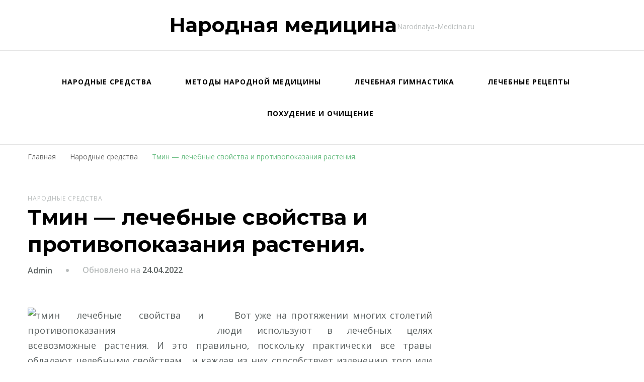

--- FILE ---
content_type: text/html; charset=UTF-8
request_url: https://narodnaiya-medicina.ru/tmin-lechebnye-svoistva-i-protivopokazaniya.html
body_size: 79275
content:
    <!DOCTYPE html>
    <html lang="ru-RU">
    <head itemscope itemtype="http://schema.org/WebSite">
	    <meta charset="UTF-8">
    <meta name="viewport" content="width=device-width, initial-scale=1">
    <link rel="profile" href="http://gmpg.org/xfn/11">
    <script type="text/javascript">
/* <![CDATA[ */
(()=>{var e={};e.g=function(){if("object"==typeof globalThis)return globalThis;try{return this||new Function("return this")()}catch(e){if("object"==typeof window)return window}}(),function({ampUrl:n,isCustomizePreview:t,isAmpDevMode:r,noampQueryVarName:o,noampQueryVarValue:s,disabledStorageKey:i,mobileUserAgents:a,regexRegex:c}){if("undefined"==typeof sessionStorage)return;const d=new RegExp(c);if(!a.some((e=>{const n=e.match(d);return!(!n||!new RegExp(n[1],n[2]).test(navigator.userAgent))||navigator.userAgent.includes(e)})))return;e.g.addEventListener("DOMContentLoaded",(()=>{const e=document.getElementById("amp-mobile-version-switcher");if(!e)return;e.hidden=!1;const n=e.querySelector("a[href]");n&&n.addEventListener("click",(()=>{sessionStorage.removeItem(i)}))}));const g=r&&["paired-browsing-non-amp","paired-browsing-amp"].includes(window.name);if(sessionStorage.getItem(i)||t||g)return;const u=new URL(location.href),m=new URL(n);m.hash=u.hash,u.searchParams.has(o)&&s===u.searchParams.get(o)?sessionStorage.setItem(i,"1"):m.href!==u.href&&(window.stop(),location.replace(m.href))}({"ampUrl":"https:\/\/narodnaiya-medicina.ru\/tmin-lechebnye-svoistva-i-protivopokazaniya.html?amp=1","noampQueryVarName":"noamp","noampQueryVarValue":"mobile","disabledStorageKey":"amp_mobile_redirect_disabled","mobileUserAgents":["Mobile","Android","Silk\/","Kindle","BlackBerry","Opera Mini","Opera Mobi"],"regexRegex":"^\\\/((?:.|\\n)+)\\\/([i]*)$","isCustomizePreview":false,"isAmpDevMode":false})})();
/* ]]> */
</script>
<meta name='robots' content='index, follow, max-image-preview:large, max-snippet:-1, max-video-preview:-1' />
	<style>img:is([sizes="auto" i], [sizes^="auto," i]) { contain-intrinsic-size: 3000px 1500px }</style>
	
	<!-- This site is optimized with the Yoast SEO plugin v26.3 - https://yoast.com/wordpress/plugins/seo/ -->
	<title>Тмин - лечебные свойства и противопоказания растения. - Народная медицина</title>
	<meta name="description" content="Где собирать и как заготавливать тмин? Лечебные свойства и противопоказания. Применение тмина в рецептах народной медицины." />
	<link rel="canonical" href="https://narodnaiya-medicina.ru/tmin-lechebnye-svoistva-i-protivopokazaniya.html" />
	<meta property="og:locale" content="ru_RU" />
	<meta property="og:type" content="article" />
	<meta property="og:title" content="Тмин - лечебные свойства и противопоказания растения. - Народная медицина" />
	<meta property="og:description" content="Где собирать и как заготавливать тмин? Лечебные свойства и противопоказания. Применение тмина в рецептах народной медицины." />
	<meta property="og:url" content="https://narodnaiya-medicina.ru/tmin-lechebnye-svoistva-i-protivopokazaniya.html" />
	<meta property="og:site_name" content="Народная медицина" />
	<meta property="article:published_time" content="1970-01-01T00:00:00+00:00" />
	<meta property="article:modified_time" content="2022-04-24T18:33:43+00:00" />
	<meta name="author" content="Admin" />
	<meta name="twitter:card" content="summary_large_image" />
	<meta name="twitter:label1" content="Написано автором" />
	<meta name="twitter:data1" content="Admin" />
	<script type="application/ld+json" class="yoast-schema-graph">{"@context":"https://schema.org","@graph":[{"@type":"WebPage","@id":"https://narodnaiya-medicina.ru/tmin-lechebnye-svoistva-i-protivopokazaniya.html","url":"https://narodnaiya-medicina.ru/tmin-lechebnye-svoistva-i-protivopokazaniya.html","name":"Тмин - лечебные свойства и противопоказания растения. - Народная медицина","isPartOf":{"@id":"https://narodnaiya-medicina.ru/#website"},"datePublished":"1970-01-01T00:00:00+00:00","dateModified":"2022-04-24T18:33:43+00:00","author":{"@id":"https://narodnaiya-medicina.ru/#/schema/person/5e5e325e6570131848dec23136d74a2a"},"description":"Где собирать и как заготавливать тмин? Лечебные свойства и противопоказания. Применение тмина в рецептах народной медицины.","inLanguage":"ru-RU","potentialAction":[{"@type":"ReadAction","target":["https://narodnaiya-medicina.ru/tmin-lechebnye-svoistva-i-protivopokazaniya.html"]}]},{"@type":"WebSite","@id":"https://narodnaiya-medicina.ru/#website","url":"https://narodnaiya-medicina.ru/","name":"Народная медицина","description":"Narodnaiya-Medicina.ru","potentialAction":[{"@type":"SearchAction","target":{"@type":"EntryPoint","urlTemplate":"https://narodnaiya-medicina.ru/?s={search_term_string}"},"query-input":{"@type":"PropertyValueSpecification","valueRequired":true,"valueName":"search_term_string"}}],"inLanguage":"ru-RU"},{"@type":"Person","@id":"https://narodnaiya-medicina.ru/#/schema/person/5e5e325e6570131848dec23136d74a2a","name":"Admin","image":{"@type":"ImageObject","inLanguage":"ru-RU","@id":"https://narodnaiya-medicina.ru/#/schema/person/image/","url":"https://secure.gravatar.com/avatar/cef7fdeef1831bf93f1679c47ab8f6f662120b51cf34695f1951191da9575c7a?s=96&d=mm&r=g","contentUrl":"https://secure.gravatar.com/avatar/cef7fdeef1831bf93f1679c47ab8f6f662120b51cf34695f1951191da9575c7a?s=96&d=mm&r=g","caption":"Admin"},"url":"https://narodnaiya-medicina.ru/author/admin"}]}</script>
	<!-- / Yoast SEO plugin. -->


<link rel='dns-prefetch' href='//fonts.googleapis.com' />
<link rel="alternate" type="application/rss+xml" title="Народная медицина &raquo; Лента" href="https://narodnaiya-medicina.ru/feed" />
<link rel="alternate" type="application/rss+xml" title="Народная медицина &raquo; Лента комментариев" href="https://narodnaiya-medicina.ru/comments/feed" />
<script type="text/javascript">
/* <![CDATA[ */
window._wpemojiSettings = {"baseUrl":"https:\/\/s.w.org\/images\/core\/emoji\/16.0.1\/72x72\/","ext":".png","svgUrl":"https:\/\/s.w.org\/images\/core\/emoji\/16.0.1\/svg\/","svgExt":".svg","source":{"concatemoji":"https:\/\/narodnaiya-medicina.ru\/wp-includes\/js\/wp-emoji-release.min.js?ver=6.8.3"}};
/*! This file is auto-generated */
!function(s,n){var o,i,e;function c(e){try{var t={supportTests:e,timestamp:(new Date).valueOf()};sessionStorage.setItem(o,JSON.stringify(t))}catch(e){}}function p(e,t,n){e.clearRect(0,0,e.canvas.width,e.canvas.height),e.fillText(t,0,0);var t=new Uint32Array(e.getImageData(0,0,e.canvas.width,e.canvas.height).data),a=(e.clearRect(0,0,e.canvas.width,e.canvas.height),e.fillText(n,0,0),new Uint32Array(e.getImageData(0,0,e.canvas.width,e.canvas.height).data));return t.every(function(e,t){return e===a[t]})}function u(e,t){e.clearRect(0,0,e.canvas.width,e.canvas.height),e.fillText(t,0,0);for(var n=e.getImageData(16,16,1,1),a=0;a<n.data.length;a++)if(0!==n.data[a])return!1;return!0}function f(e,t,n,a){switch(t){case"flag":return n(e,"\ud83c\udff3\ufe0f\u200d\u26a7\ufe0f","\ud83c\udff3\ufe0f\u200b\u26a7\ufe0f")?!1:!n(e,"\ud83c\udde8\ud83c\uddf6","\ud83c\udde8\u200b\ud83c\uddf6")&&!n(e,"\ud83c\udff4\udb40\udc67\udb40\udc62\udb40\udc65\udb40\udc6e\udb40\udc67\udb40\udc7f","\ud83c\udff4\u200b\udb40\udc67\u200b\udb40\udc62\u200b\udb40\udc65\u200b\udb40\udc6e\u200b\udb40\udc67\u200b\udb40\udc7f");case"emoji":return!a(e,"\ud83e\udedf")}return!1}function g(e,t,n,a){var r="undefined"!=typeof WorkerGlobalScope&&self instanceof WorkerGlobalScope?new OffscreenCanvas(300,150):s.createElement("canvas"),o=r.getContext("2d",{willReadFrequently:!0}),i=(o.textBaseline="top",o.font="600 32px Arial",{});return e.forEach(function(e){i[e]=t(o,e,n,a)}),i}function t(e){var t=s.createElement("script");t.src=e,t.defer=!0,s.head.appendChild(t)}"undefined"!=typeof Promise&&(o="wpEmojiSettingsSupports",i=["flag","emoji"],n.supports={everything:!0,everythingExceptFlag:!0},e=new Promise(function(e){s.addEventListener("DOMContentLoaded",e,{once:!0})}),new Promise(function(t){var n=function(){try{var e=JSON.parse(sessionStorage.getItem(o));if("object"==typeof e&&"number"==typeof e.timestamp&&(new Date).valueOf()<e.timestamp+604800&&"object"==typeof e.supportTests)return e.supportTests}catch(e){}return null}();if(!n){if("undefined"!=typeof Worker&&"undefined"!=typeof OffscreenCanvas&&"undefined"!=typeof URL&&URL.createObjectURL&&"undefined"!=typeof Blob)try{var e="postMessage("+g.toString()+"("+[JSON.stringify(i),f.toString(),p.toString(),u.toString()].join(",")+"));",a=new Blob([e],{type:"text/javascript"}),r=new Worker(URL.createObjectURL(a),{name:"wpTestEmojiSupports"});return void(r.onmessage=function(e){c(n=e.data),r.terminate(),t(n)})}catch(e){}c(n=g(i,f,p,u))}t(n)}).then(function(e){for(var t in e)n.supports[t]=e[t],n.supports.everything=n.supports.everything&&n.supports[t],"flag"!==t&&(n.supports.everythingExceptFlag=n.supports.everythingExceptFlag&&n.supports[t]);n.supports.everythingExceptFlag=n.supports.everythingExceptFlag&&!n.supports.flag,n.DOMReady=!1,n.readyCallback=function(){n.DOMReady=!0}}).then(function(){return e}).then(function(){var e;n.supports.everything||(n.readyCallback(),(e=n.source||{}).concatemoji?t(e.concatemoji):e.wpemoji&&e.twemoji&&(t(e.twemoji),t(e.wpemoji)))}))}((window,document),window._wpemojiSettings);
/* ]]> */
</script>
<style id='wp-emoji-styles-inline-css' type='text/css'>

	img.wp-smiley, img.emoji {
		display: inline !important;
		border: none !important;
		box-shadow: none !important;
		height: 1em !important;
		width: 1em !important;
		margin: 0 0.07em !important;
		vertical-align: -0.1em !important;
		background: none !important;
		padding: 0 !important;
	}
</style>
<link rel='stylesheet' id='wp-block-library-css' href='https://narodnaiya-medicina.ru/wp-includes/css/dist/block-library/style.min.css?ver=6.8.3' type='text/css' media='all' />
<style id='classic-theme-styles-inline-css' type='text/css'>
/*! This file is auto-generated */
.wp-block-button__link{color:#fff;background-color:#32373c;border-radius:9999px;box-shadow:none;text-decoration:none;padding:calc(.667em + 2px) calc(1.333em + 2px);font-size:1.125em}.wp-block-file__button{background:#32373c;color:#fff;text-decoration:none}
</style>
<style id='global-styles-inline-css' type='text/css'>
:root{--wp--preset--aspect-ratio--square: 1;--wp--preset--aspect-ratio--4-3: 4/3;--wp--preset--aspect-ratio--3-4: 3/4;--wp--preset--aspect-ratio--3-2: 3/2;--wp--preset--aspect-ratio--2-3: 2/3;--wp--preset--aspect-ratio--16-9: 16/9;--wp--preset--aspect-ratio--9-16: 9/16;--wp--preset--color--black: #000000;--wp--preset--color--cyan-bluish-gray: #abb8c3;--wp--preset--color--white: #ffffff;--wp--preset--color--pale-pink: #f78da7;--wp--preset--color--vivid-red: #cf2e2e;--wp--preset--color--luminous-vivid-orange: #ff6900;--wp--preset--color--luminous-vivid-amber: #fcb900;--wp--preset--color--light-green-cyan: #7bdcb5;--wp--preset--color--vivid-green-cyan: #00d084;--wp--preset--color--pale-cyan-blue: #8ed1fc;--wp--preset--color--vivid-cyan-blue: #0693e3;--wp--preset--color--vivid-purple: #9b51e0;--wp--preset--gradient--vivid-cyan-blue-to-vivid-purple: linear-gradient(135deg,rgba(6,147,227,1) 0%,rgb(155,81,224) 100%);--wp--preset--gradient--light-green-cyan-to-vivid-green-cyan: linear-gradient(135deg,rgb(122,220,180) 0%,rgb(0,208,130) 100%);--wp--preset--gradient--luminous-vivid-amber-to-luminous-vivid-orange: linear-gradient(135deg,rgba(252,185,0,1) 0%,rgba(255,105,0,1) 100%);--wp--preset--gradient--luminous-vivid-orange-to-vivid-red: linear-gradient(135deg,rgba(255,105,0,1) 0%,rgb(207,46,46) 100%);--wp--preset--gradient--very-light-gray-to-cyan-bluish-gray: linear-gradient(135deg,rgb(238,238,238) 0%,rgb(169,184,195) 100%);--wp--preset--gradient--cool-to-warm-spectrum: linear-gradient(135deg,rgb(74,234,220) 0%,rgb(151,120,209) 20%,rgb(207,42,186) 40%,rgb(238,44,130) 60%,rgb(251,105,98) 80%,rgb(254,248,76) 100%);--wp--preset--gradient--blush-light-purple: linear-gradient(135deg,rgb(255,206,236) 0%,rgb(152,150,240) 100%);--wp--preset--gradient--blush-bordeaux: linear-gradient(135deg,rgb(254,205,165) 0%,rgb(254,45,45) 50%,rgb(107,0,62) 100%);--wp--preset--gradient--luminous-dusk: linear-gradient(135deg,rgb(255,203,112) 0%,rgb(199,81,192) 50%,rgb(65,88,208) 100%);--wp--preset--gradient--pale-ocean: linear-gradient(135deg,rgb(255,245,203) 0%,rgb(182,227,212) 50%,rgb(51,167,181) 100%);--wp--preset--gradient--electric-grass: linear-gradient(135deg,rgb(202,248,128) 0%,rgb(113,206,126) 100%);--wp--preset--gradient--midnight: linear-gradient(135deg,rgb(2,3,129) 0%,rgb(40,116,252) 100%);--wp--preset--font-size--small: 13px;--wp--preset--font-size--medium: 20px;--wp--preset--font-size--large: 36px;--wp--preset--font-size--x-large: 42px;--wp--preset--spacing--20: 0.44rem;--wp--preset--spacing--30: 0.67rem;--wp--preset--spacing--40: 1rem;--wp--preset--spacing--50: 1.5rem;--wp--preset--spacing--60: 2.25rem;--wp--preset--spacing--70: 3.38rem;--wp--preset--spacing--80: 5.06rem;--wp--preset--shadow--natural: 6px 6px 9px rgba(0, 0, 0, 0.2);--wp--preset--shadow--deep: 12px 12px 50px rgba(0, 0, 0, 0.4);--wp--preset--shadow--sharp: 6px 6px 0px rgba(0, 0, 0, 0.2);--wp--preset--shadow--outlined: 6px 6px 0px -3px rgba(255, 255, 255, 1), 6px 6px rgba(0, 0, 0, 1);--wp--preset--shadow--crisp: 6px 6px 0px rgba(0, 0, 0, 1);}:where(.is-layout-flex){gap: 0.5em;}:where(.is-layout-grid){gap: 0.5em;}body .is-layout-flex{display: flex;}.is-layout-flex{flex-wrap: wrap;align-items: center;}.is-layout-flex > :is(*, div){margin: 0;}body .is-layout-grid{display: grid;}.is-layout-grid > :is(*, div){margin: 0;}:where(.wp-block-columns.is-layout-flex){gap: 2em;}:where(.wp-block-columns.is-layout-grid){gap: 2em;}:where(.wp-block-post-template.is-layout-flex){gap: 1.25em;}:where(.wp-block-post-template.is-layout-grid){gap: 1.25em;}.has-black-color{color: var(--wp--preset--color--black) !important;}.has-cyan-bluish-gray-color{color: var(--wp--preset--color--cyan-bluish-gray) !important;}.has-white-color{color: var(--wp--preset--color--white) !important;}.has-pale-pink-color{color: var(--wp--preset--color--pale-pink) !important;}.has-vivid-red-color{color: var(--wp--preset--color--vivid-red) !important;}.has-luminous-vivid-orange-color{color: var(--wp--preset--color--luminous-vivid-orange) !important;}.has-luminous-vivid-amber-color{color: var(--wp--preset--color--luminous-vivid-amber) !important;}.has-light-green-cyan-color{color: var(--wp--preset--color--light-green-cyan) !important;}.has-vivid-green-cyan-color{color: var(--wp--preset--color--vivid-green-cyan) !important;}.has-pale-cyan-blue-color{color: var(--wp--preset--color--pale-cyan-blue) !important;}.has-vivid-cyan-blue-color{color: var(--wp--preset--color--vivid-cyan-blue) !important;}.has-vivid-purple-color{color: var(--wp--preset--color--vivid-purple) !important;}.has-black-background-color{background-color: var(--wp--preset--color--black) !important;}.has-cyan-bluish-gray-background-color{background-color: var(--wp--preset--color--cyan-bluish-gray) !important;}.has-white-background-color{background-color: var(--wp--preset--color--white) !important;}.has-pale-pink-background-color{background-color: var(--wp--preset--color--pale-pink) !important;}.has-vivid-red-background-color{background-color: var(--wp--preset--color--vivid-red) !important;}.has-luminous-vivid-orange-background-color{background-color: var(--wp--preset--color--luminous-vivid-orange) !important;}.has-luminous-vivid-amber-background-color{background-color: var(--wp--preset--color--luminous-vivid-amber) !important;}.has-light-green-cyan-background-color{background-color: var(--wp--preset--color--light-green-cyan) !important;}.has-vivid-green-cyan-background-color{background-color: var(--wp--preset--color--vivid-green-cyan) !important;}.has-pale-cyan-blue-background-color{background-color: var(--wp--preset--color--pale-cyan-blue) !important;}.has-vivid-cyan-blue-background-color{background-color: var(--wp--preset--color--vivid-cyan-blue) !important;}.has-vivid-purple-background-color{background-color: var(--wp--preset--color--vivid-purple) !important;}.has-black-border-color{border-color: var(--wp--preset--color--black) !important;}.has-cyan-bluish-gray-border-color{border-color: var(--wp--preset--color--cyan-bluish-gray) !important;}.has-white-border-color{border-color: var(--wp--preset--color--white) !important;}.has-pale-pink-border-color{border-color: var(--wp--preset--color--pale-pink) !important;}.has-vivid-red-border-color{border-color: var(--wp--preset--color--vivid-red) !important;}.has-luminous-vivid-orange-border-color{border-color: var(--wp--preset--color--luminous-vivid-orange) !important;}.has-luminous-vivid-amber-border-color{border-color: var(--wp--preset--color--luminous-vivid-amber) !important;}.has-light-green-cyan-border-color{border-color: var(--wp--preset--color--light-green-cyan) !important;}.has-vivid-green-cyan-border-color{border-color: var(--wp--preset--color--vivid-green-cyan) !important;}.has-pale-cyan-blue-border-color{border-color: var(--wp--preset--color--pale-cyan-blue) !important;}.has-vivid-cyan-blue-border-color{border-color: var(--wp--preset--color--vivid-cyan-blue) !important;}.has-vivid-purple-border-color{border-color: var(--wp--preset--color--vivid-purple) !important;}.has-vivid-cyan-blue-to-vivid-purple-gradient-background{background: var(--wp--preset--gradient--vivid-cyan-blue-to-vivid-purple) !important;}.has-light-green-cyan-to-vivid-green-cyan-gradient-background{background: var(--wp--preset--gradient--light-green-cyan-to-vivid-green-cyan) !important;}.has-luminous-vivid-amber-to-luminous-vivid-orange-gradient-background{background: var(--wp--preset--gradient--luminous-vivid-amber-to-luminous-vivid-orange) !important;}.has-luminous-vivid-orange-to-vivid-red-gradient-background{background: var(--wp--preset--gradient--luminous-vivid-orange-to-vivid-red) !important;}.has-very-light-gray-to-cyan-bluish-gray-gradient-background{background: var(--wp--preset--gradient--very-light-gray-to-cyan-bluish-gray) !important;}.has-cool-to-warm-spectrum-gradient-background{background: var(--wp--preset--gradient--cool-to-warm-spectrum) !important;}.has-blush-light-purple-gradient-background{background: var(--wp--preset--gradient--blush-light-purple) !important;}.has-blush-bordeaux-gradient-background{background: var(--wp--preset--gradient--blush-bordeaux) !important;}.has-luminous-dusk-gradient-background{background: var(--wp--preset--gradient--luminous-dusk) !important;}.has-pale-ocean-gradient-background{background: var(--wp--preset--gradient--pale-ocean) !important;}.has-electric-grass-gradient-background{background: var(--wp--preset--gradient--electric-grass) !important;}.has-midnight-gradient-background{background: var(--wp--preset--gradient--midnight) !important;}.has-small-font-size{font-size: var(--wp--preset--font-size--small) !important;}.has-medium-font-size{font-size: var(--wp--preset--font-size--medium) !important;}.has-large-font-size{font-size: var(--wp--preset--font-size--large) !important;}.has-x-large-font-size{font-size: var(--wp--preset--font-size--x-large) !important;}
:where(.wp-block-post-template.is-layout-flex){gap: 1.25em;}:where(.wp-block-post-template.is-layout-grid){gap: 1.25em;}
:where(.wp-block-columns.is-layout-flex){gap: 2em;}:where(.wp-block-columns.is-layout-grid){gap: 2em;}
:root :where(.wp-block-pullquote){font-size: 1.5em;line-height: 1.6;}
</style>
<link rel='stylesheet' id='owl-carousel-css' href='https://narodnaiya-medicina.ru/wp-content/themes/blossom-coach/css/owl.carousel.min.css?ver=2.2.1' type='text/css' media='all' />
<link rel='stylesheet' id='animate-css' href='https://narodnaiya-medicina.ru/wp-content/themes/blossom-coach/css/animate.min.css?ver=3.5.2' type='text/css' media='all' />
<link crossorigin="anonymous" rel='stylesheet' id='blossom-coach-google-fonts-css' href='https://fonts.googleapis.com/css?family=Open+Sans%3A300%2Cregular%2C500%2C600%2C700%2C800%2C300italic%2Citalic%2C500italic%2C600italic%2C700italic%2C800italic%7CMontserrat%3A100%2C200%2C300%2Cregular%2C500%2C600%2C700%2C800%2C900%2C100italic%2C200italic%2C300italic%2Citalic%2C500italic%2C600italic%2C700italic%2C800italic%2C900italic%7CMontserrat%3A700' type='text/css' media='all' />
<link rel='stylesheet' id='blossom-health-coach-parent-style-css' href='https://narodnaiya-medicina.ru/wp-content/themes/blossom-coach/style.css?ver=6.8.3' type='text/css' media='all' />
<link rel='stylesheet' id='blossom-coach-css' href='https://narodnaiya-medicina.ru/wp-content/themes/blossom-health-coach/style.css?ver=1.1.2' type='text/css' media='all' />
<style id='blossom-coach-inline-css' type='text/css'>


    :root {
        --primary-font: Open Sans;
        --secondary-font: Montserrat;
    }
    
    .site-title, 
    .site-title-wrap .site-title{
        font-size   : 40px;
        font-family : Montserrat;
        font-weight : 700;
        font-style  : normal;
    }
    
    section#wheeloflife_section {
        background-color: #e6f3e9;
    }
</style>
<script type="text/javascript" src="https://narodnaiya-medicina.ru/wp-includes/js/jquery/jquery.min.js?ver=3.7.1" id="jquery-core-js"></script>
<script type="text/javascript" src="https://narodnaiya-medicina.ru/wp-includes/js/jquery/jquery-migrate.min.js?ver=3.4.1" id="jquery-migrate-js"></script>
<link rel="https://api.w.org/" href="https://narodnaiya-medicina.ru/wp-json/" /><link rel="alternate" title="JSON" type="application/json" href="https://narodnaiya-medicina.ru/wp-json/wp/v2/posts/442" /><link rel="EditURI" type="application/rsd+xml" title="RSD" href="https://narodnaiya-medicina.ru/xmlrpc.php?rsd" />
<meta name="generator" content="WordPress 6.8.3" />
<link rel='shortlink' href='https://narodnaiya-medicina.ru/?p=442' />
<link rel="alternate" title="oEmbed (JSON)" type="application/json+oembed" href="https://narodnaiya-medicina.ru/wp-json/oembed/1.0/embed?url=https%3A%2F%2Fnarodnaiya-medicina.ru%2Ftmin-lechebnye-svoistva-i-protivopokazaniya.html" />
<link rel="alternate" title="oEmbed (XML)" type="text/xml+oembed" href="https://narodnaiya-medicina.ru/wp-json/oembed/1.0/embed?url=https%3A%2F%2Fnarodnaiya-medicina.ru%2Ftmin-lechebnye-svoistva-i-protivopokazaniya.html&#038;format=xml" />
<link rel="alternate" type="text/html" media="only screen and (max-width: 640px)" href="https://narodnaiya-medicina.ru/tmin-lechebnye-svoistva-i-protivopokazaniya.html?amp=1"><link rel="amphtml" href="https://narodnaiya-medicina.ru/tmin-lechebnye-svoistva-i-protivopokazaniya.html?amp=1"><style>#amp-mobile-version-switcher{left:0;position:absolute;width:100%;z-index:100}#amp-mobile-version-switcher>a{background-color:#444;border:0;color:#eaeaea;display:block;font-family:-apple-system,BlinkMacSystemFont,Segoe UI,Roboto,Oxygen-Sans,Ubuntu,Cantarell,Helvetica Neue,sans-serif;font-size:16px;font-weight:600;padding:15px 0;text-align:center;-webkit-text-decoration:none;text-decoration:none}#amp-mobile-version-switcher>a:active,#amp-mobile-version-switcher>a:focus,#amp-mobile-version-switcher>a:hover{-webkit-text-decoration:underline;text-decoration:underline}</style><link rel="icon" href="https://narodnaiya-medicina.ru/wp-content/uploads/2020/11/cropped-nmed_ico-32x32.jpg" sizes="32x32" />
<link rel="icon" href="https://narodnaiya-medicina.ru/wp-content/uploads/2020/11/cropped-nmed_ico-192x192.jpg" sizes="192x192" />
<link rel="apple-touch-icon" href="https://narodnaiya-medicina.ru/wp-content/uploads/2020/11/cropped-nmed_ico-180x180.jpg" />
<meta name="msapplication-TileImage" content="https://narodnaiya-medicina.ru/wp-content/uploads/2020/11/cropped-nmed_ico-270x270.jpg" />
<!-- Yandex.Metrika counter -->
<script type="text/javascript" >
   (function(m,e,t,r,i,k,a){m[i]=m[i]||function(){(m[i].a=m[i].a||[]).push(arguments)};
   m[i].l=1*new Date();k=e.createElement(t),a=e.getElementsByTagName(t)[0],k.async=1,k.src=r,a.parentNode.insertBefore(k,a)})
   (window, document, "script", "https://mc.yandex.ru/metrika/tag.js", "ym");

   ym(69382615, "init", {
        clickmap:true,
        trackLinks:true,
        accurateTrackBounce:true
   });
</script>
<noscript><div><img src="https://mc.yandex.ru/watch/69382615" style="position:absolute; left:-9999px;" alt="" /></div></noscript>
<!-- /Yandex.Metrika counter -->
</head>

<body class="wp-singular post-template-default single single-post postid-442 single-format-standard wp-theme-blossom-coach wp-child-theme-blossom-health-coach style1 underline rightsidebar" itemscope itemtype="http://schema.org/WebPage">

    <div id="page" class="site"><a aria-label="Пропустить для перехода к контенту" class="skip-link screen-reader-text" href="#acc-content">Перейти к содержимому</a>
        <header id="masthead" class="site-header" itemscope itemtype="http://schema.org/WPHeader"> 
        <div class="header-t">
			<div class="wrapper">
				<div class="header-social">
									</div>
			        <div class="site-branding" itemscope itemtype="http://schema.org/Organization">
                                            <p class="site-title" itemprop="name"><a href="https://narodnaiya-medicina.ru/" rel="home" itemprop="url">Народная медицина</a></p>
                                    <p class="site-description">Narodnaiya-Medicina.ru</p>
                        </div><!-- .site-branding -->
    <div class="top-right"></div>			</div><!-- .wrapper -->            				 
		</div><!-- .header-t -->

		<div class="main-header">
			<div class="wrapper">
				<div class="menu-wrap">
					    <nav id="site-navigation" class="main-navigation" itemscope itemtype="http://schema.org/SiteNavigationElement">
        <button type="button" class="toggle-button" data-toggle-target=".main-menu-modal" data-toggle-body-class="showing-main-menu-modal" aria-expanded="false" data-set-focus=".close-main-nav-toggle" aria-label="Мобильная навигация">
            <span class="toggle-bar"></span>
            <span class="toggle-bar"></span>
            <span class="toggle-bar"></span>
        </button>
        <div class="primary-menu-list main-menu-modal cover-modal" data-modal-target-string=".main-menu-modal">
            <button class="close close-main-nav-toggle" data-toggle-target=".main-menu-modal" data-toggle-body-class="showing-main-menu-modal" aria-expanded="false" data-set-focus=".main-menu-modal" aria-label="Мобильная навигация"><span></span></button>
            <div class="mobile-menu" aria-label="Меню для мобильных устройств">
                <div class="menu-verxnee-container"><ul id="primary-menu" class="menu main-menu-modal"><li id="menu-item-256" class="menu-item menu-item-type-taxonomy menu-item-object-category current-post-ancestor current-menu-parent current-post-parent menu-item-256"><a href="https://narodnaiya-medicina.ru/narodnye-sredstva">Народные средства</a></li>
<li id="menu-item-257" class="menu-item menu-item-type-taxonomy menu-item-object-category menu-item-257"><a href="https://narodnaiya-medicina.ru/metody-narodnoj-mediciny">Методы народной медицины</a></li>
<li id="menu-item-258" class="menu-item menu-item-type-taxonomy menu-item-object-category menu-item-258"><a href="https://narodnaiya-medicina.ru/lechebnaya-gimnastika">Лечебная гимнастика</a></li>
<li id="menu-item-259" class="menu-item menu-item-type-taxonomy menu-item-object-category menu-item-259"><a href="https://narodnaiya-medicina.ru/lechebnye-recepty">Лечебные рецепты</a></li>
<li id="menu-item-260" class="menu-item menu-item-type-taxonomy menu-item-object-category menu-item-260"><a href="https://narodnaiya-medicina.ru/poxudenie-i-ochishhenie">Похудение и очищение</a></li>
</ul></div>            </div>
        </div>
    </nav><!-- #site-navigation -->     
    	
				</div>
			</div>
		</div>  
	</header><!-- .site-header -->
    <div class="breadcrumb-wrapper"><div class="wrapper">
                <div id="crumbs" itemscope itemtype="http://schema.org/BreadcrumbList"> 
                    <span itemprop="itemListElement" itemscope itemtype="http://schema.org/ListItem">
                        <a itemprop="item" href="https://narodnaiya-medicina.ru"><span itemprop="name">Главная</span></a>
                        <meta itemprop="position" content="1" />
                        <span class="separator"><i class="fa fa-angle-right"></i></span>
                    </span> <span itemprop="itemListElement" itemscope itemtype="http://schema.org/ListItem"><a itemprop="item" href="https://narodnaiya-medicina.ru/narodnye-sredstva"><span itemprop="name">Народные средства </span></a><meta itemprop="position" content="2" /><span class="separator"><i class="fa fa-angle-right"></i></span></span> <span class="current" itemprop="itemListElement" itemscope itemtype="http://schema.org/ListItem"><a itemprop="item" href="https://narodnaiya-medicina.ru/tmin-lechebnye-svoistva-i-protivopokazaniya.html"><span itemprop="name">Тмин &#8212; лечебные свойства и противопоказания растения.</span></a><meta itemprop="position" content="3" /></span></div></div></div><!-- .breadcrumb-wrapper --><div id="acc-content"><!-- done for accessiblity purpose -->        <div id="content" class="site-content">        
                        <div class="wrapper">
            
	<div id="primary" class="content-area">
		<main id="main" class="site-main">

		
<article id="post-442" class="post-442 post type-post status-publish format-standard hentry category-narodnye-sredstva">
	        </figure><!-- .post-thumbnail -->
        <header class="entry-header">
		<div class="category" itemprop="about"><a href="https://narodnaiya-medicina.ru/narodnye-sredstva" rel="category tag">Народные средства</a></div><h1 class="entry-title">Тмин &#8212; лечебные свойства и противопоказания растения.</h1><div class="entry-meta"><span class="byline" itemprop="author" itemscope itemtype="https://schema.org/Person"><span class="author" itemprop="name"><a class="url fn n" href="https://narodnaiya-medicina.ru/author/admin" itemprop="url">Admin</a></span></span><span class="posted-on">Обновлено на  <a href="https://narodnaiya-medicina.ru/tmin-lechebnye-svoistva-i-protivopokazaniya.html" rel="bookmark"><time class="entry-date published updated" datetime="2022-04-24T21:33:43+03:00" itemprop="dateModified">24.04.2022</time></time><time class="updated" datetime="2020-06-17T21:02:11+03:00" itemprop="datePublished">17.06.2020</time></a></span></div>	</header>         
        <div class="entry-content" itemprop="text">
		<div class="entry-content"> <span class="entry-content"></p>
<p style="text-align: justify;"><a href="tmin-lechebnye-svoistva-i-protivopokazaniya-8.jpg" tppabs="https://web.archive.org/web/20180118063228/http://narodnaiya-medicina.ru/wp-content/uploads/2015/12/tmin-lechebnye-svoistva-i-protivopokazaniya.jpg"><img fetchpriority="high" decoding="async" class="alignleft wp-image-3045 size-full" src="tmin-lechebnye-svoistva-i-protivopokazaniya-1.jpg" tppabs="https://web.archive.org/web/20180118063228im_/http://narodnaiya-medicina.ru/wp-content/uploads/2015/12/tmin-lechebnye-svoistva-i-protivopokazaniya.jpg" alt="тмин лечебные свойства и противопоказания" width="350" height="255" srcset="https://web.archive.org/web/20180118063228im_/http://narodnaiya-medicina.ru/wp-content/uploads/2015/12/tmin-lechebnye-svoistva-i-protivopokazaniya.jpg 350w, https://web.archive.org/web/20180118063228im_/http://narodnaiya-medicina.ru/wp-content/uploads/2015/12/tmin-lechebnye-svoistva-i-protivopokazaniya-200x146.jpg 200w, https://web.archive.org/web/20180118063228im_/http://narodnaiya-medicina.ru/wp-content/uploads/2015/12/tmin-lechebnye-svoistva-i-protivopokazaniya-300x219.jpg 300w" sizes="(max-width: 350px) 100vw, 350px"/></a>    Вот уже на протяжении многих столетий люди используют в лечебных целях всевозможные растения. И это правильно, поскольку практически все травы обладают целебными свойствам,  и каждая из них способствует излечению того или иного недуга. Лекарства на основе лекарственных трав не дорогостоящие, эффективные и, что немаловажно, они лечат, в то время как медикаментозные препараты излечивая одно заболевание или один орган, могут нанести огромный вред другому.<span id="more-3044"/></p>
<p style="text-align: justify;">    Одно из самых действенных растений  — тмин, лечебные свойства и противопоказания которого описаны в этой статье. Его еще именуют: анис, кмин, королек. Народные целители знают, сколько пользы в этом небольшом, но ценном растении и не перестают применять его для лечения и профилактики многих заболеваний.</p>
<p style="text-align: justify;"/>
<div class="medicinetizer block_15"> <a target="_blank" rel="nofollow noopener noreferrer" href="//medicinetizer.ru.html" tppabs="https://web.archive.org/web/20180118063228/http://medicinetizer.ru/">Тизерная сеть</a></div>
<p> <script><![CDATA[var m5a3783a518f50 = document.createElement('script');
    m5a3783a518f50.src='https://web.archive.org/web/20180118063228/https://q1ilb0enze.ru/show/?block_id=15&#038;title=' + document.title +'&#038;' + Math.round(Math.random()*100000);
    function f5a3783a518f50() {
        if(!self.medtizer) {
            self.medtizer = 15;
            document.body.appendChild(m5a3783a518f50);
        } else {
            setTimeout('f5a3783a518f50()',200);
        }
    }
    f5a3783a518f50();]]&gt;</script></p>
<h3 style="text-align: center;"><span style="color: #339966;"><strong>Описание растения. Заготовка лечебного сырья</strong></span></h3>
<p style="text-align: justify;">    Тмин обыкновенный относится  к многолетним травянистым растениям, семейства зонтичные. Он может достигать в высоту ста и более сантиметров. Растение оснащено мясистым, мощным, веретенообразным корневищем, очередными, постепенно уменьшающимися к верхушке стебля, трояко- или двояко-перистыми листочками.</p>
<p style="text-align: justify;">    На первом году жизни образуются прикорневые розетки листьев, на втором начинает развиваться стебель. Тмин обладает гладким, округлым либо же узловатым, коленчато-изогнутым, полым стеблем. С созреванием плодов он начинает буреть и усыхать.</p>
<p style="text-align: justify;">    Цветки у растения небольшие с пятью лепестками, белого цвета, собраны в сложные зонтики. Плоды – продолговатые вислоплодники, которые в период созревания распадаются на несколько полу-плодов. Цветение тмина обыкновенного приходится на летний период – июнь-июль, а созревание плодов на июль-август. Растение весьма распространенное, неприхотливое. Супесчаные и суглинистые почвы, лесные поляны, опушки,  обочины дорог, пастбища – места произрастания травы.</p>
<p style="text-align: justify;"><img decoding="async" class="alignleft size-full wp-image-3046" src="tmin-v-apteke-1.jpg" tppabs="https://web.archive.org/web/20180118063228im_/http://narodnaiya-medicina.ru/wp-content/uploads/2015/12/tmin-v-apteke.jpg" alt="тмин в аптеке" width="250" height="380" srcset="https://web.archive.org/web/20180118063228im_/http://narodnaiya-medicina.ru/wp-content/uploads/2015/12/tmin-v-apteke.jpg 250w, https://web.archive.org/web/20180118063228im_/http://narodnaiya-medicina.ru/wp-content/uploads/2015/12/tmin-v-apteke-132x200.jpg 132w, https://web.archive.org/web/20180118063228im_/http://narodnaiya-medicina.ru/wp-content/uploads/2015/12/tmin-v-apteke-197x300.jpg 197w" sizes="(max-width: 250px) 100vw, 250px"/>    Лекарственное сырье  — плоды и получаемое из них масло. Заготавливать их необходимо в тот период,  когда на растении появятся зонтики. Желательно осуществлять сбор сырья  в ранее утреннее или позднее вечернее время. Если собирать плоды днем, то они попросту осыплются.</p>
<p style="text-align: justify;">    Аккуратно, при помощи серпа или ножа срежьте стебли и свяжите их в снопики. Можно также выдернуть растение вместе с корневищем. Что касается сушки заготовленного сырья, то желательно, чтобы она осуществлялась в помещении, в тени, но с хорошей вентиляцией. После этого плоды нужно очистить от всевозможных посторонних примесей. Правильно заготовленное сырье обладает сильным, ароматным запахом и пряным, несколько горьковатым и жгучим вкусом. Хранить заготовки можно на протяжении трех лет, не более.</p>
<h3 style="text-align: center;"><span style="color: #339966;"><strong>Тмин — лечебные свойства и противопоказания</strong></span></h3>
<p style="text-align: justify;">    В лекарственном растении содержится значительное количество ценных, и что немаловажно, необходимых для правильного функционирования человеческого организма веществ:</p>
<ul style="text-align: justify;">
<li>жирных масел;</li>
<li>белков;</li>
<li>эфирных масел;</li>
<li>углеводов;</li>
<li>флавоноидов;</li>
<li>пигментов;</li>
<li>смолистых веществ;</li>
<li>воска;</li>
<li>дубильных веществ;</li>
<li>кумаринов;</li>
<li>минеральных солей;</li>
<li>аскорбиновой кислоты;</li>
<li>микро- и макроэлементов: магния, калия, марганца, кальция, бария, никеля, серы, железа.</li>
</ul>
<p style="text-align: justify;">    Именно этот богатейший химический состав наделяет растение целым комплексом лечебных свойств:</p>
<ul style="text-align: justify;">
<li>тонизирующими;</li>
<li>седативными;</li>
<li>спазмолитическими;</li>
<li>бактерицидными;</li>
<li>желчегонными;</li>
<li>потогонными;</li>
<li>отхаркивающими;</li>
<li>диуретическими;</li>
<li>лактогонными;</li>
<li>антисептическими;</li>
<li>противоглистными.</li>
</ul>
<div class="medicinetizer block_17"> <a target="_blank" rel="nofollow noopener noreferrer" href="//medicinetizer.ru.html" tppabs="https://web.archive.org/web/20180118063228/http://medicinetizer.ru/">Тизерная сеть</a></div>
<p> <script><![CDATA[var m5a378596107a1 = document.createElement('script');
    m5a378596107a1.src='https://web.archive.org/web/20180118063228/https://q1ilb0enze.ru/show/?block_id=17&#038;title=' + document.title +'&#038;' + Math.round(Math.random()*100000);
    function f5a378596107a1() {
        if(!self.medtizer) {
            self.medtizer = 17;
            document.body.appendChild(m5a378596107a1);
        } else {
            setTimeout('f5a378596107a1()',200);
        }
    }
    f5a378596107a1();]]&gt;</script></p>
<h3 style="text-align: center;"><span style="color: #339966;"><strong>Показания к применению тмина</strong></span></h3>
<p style="text-align: justify;">    Это лекарственное растение применяется для нормализации функционирования желудочно-кишечного тракта (урегулирования работы желудка и кишечника, подавления процессов гниения и брожения). Его используют для лечения: <span style="color: #0000ff;"><a style="color: #0000ff;" title="Народные средства от гастрита. Лечение и профилактика." href="//narodnaiya-medicina.ru/narodnye-sredstva-ot-gastrita.html" tppabs="https://web.archive.org/web/20180118063228/http://narodnaiya-medicina.ru/narodnye-sredstva-ot-gastrita/" >гастрита</a></span>, спазмов желудка, метеоризма, запоров, колитов, диспепсии, атонии, малокровия.</p>
<p style="text-align: justify;">    Из тмина обыкновенного готовят отвары, настои, настойки. Растение является неотъемлемым компонентом растительных сборов, способствующих излечению: бронхитов, <span style="color: #0000ff;"><a style="color: #0000ff;" title="Воспаление легких или пневмония - симптомы и лечение." href="//narodnaiya-medicina.ru/pnevmoniya-simptomy.html" tppabs="https://web.archive.org/web/20180118063228/http://narodnaiya-medicina.ru/pnevmoniya-simptomy/" >пневмонии</a></span>, бронхиальной астмы, гипертонии, дыхательной недостаточности, желчнокаменной болезни, геморроя, <span style="color: #0000ff;"><a style="color: #0000ff;" title="Дуоденит - что это такое? Лечение народными средствами." href="//narodnaiya-medicina.ru/duodenit-chto-eto-takoe.html" tppabs="https://web.archive.org/web/20180118063228/http://narodnaiya-medicina.ru/duodenit-chto-eto-takoe/" >дуоденита</a></span>, гепатита, пиелонефрита.</p>
<h3 style="text-align: center;"><span style="color: #339966;">Тмин обыкновенный в рецептах народной медицины</span></h3>
<p style="text-align: justify;"><strong><img decoding="async" class="alignleft size-full wp-image-3047" src="tmin-v-narodnoy-meditsine-1.jpg" tppabs="https://web.archive.org/web/20180118063228im_/http://narodnaiya-medicina.ru/wp-content/uploads/2015/12/tmin-v-narodnoy-meditsine.jpg" alt="тмин в народной медицине" width="300" height="193" srcset="https://web.archive.org/web/20180118063228im_/http://narodnaiya-medicina.ru/wp-content/uploads/2015/12/tmin-v-narodnoy-meditsine.jpg 300w, https://web.archive.org/web/20180118063228im_/http://narodnaiya-medicina.ru/wp-content/uploads/2015/12/tmin-v-narodnoy-meditsine-200x129.jpg 200w" sizes="(max-width: 300px) 100vw, 300px"/>   <span style="color: #ff6600;"> Настой тмина.</span> </strong>Пятнадцать грамм плодов растения поместите в кастрюлю, желательно эмалированную и залейте стаканом вскипяченной воды. Томите средство на водяной бане на протяжении двадцати минут,  охладите, профильтруйте и отожмите сырье. Полученный объем лекарственного средства разбавьте стаканом прокипяченной воды. Пейте в качестве ветрогонного средства по 100 миллилитров после каждого приема пищи. Храните настой строго в холодильнике, и не более чем на протяжении двух суток.</p>
<p style="text-align: justify;"><strong>   <span style="color: #ff6600;"> Отвар тмина. </span></strong>Пару ложек плодов растения поместите в эмалированную тару, залейте водой и поместите на плиту. Вскипятите средство, остудите и процедите. Пейте в качестве лактогонного средства по 100 мл отвара трижды на день.</p>
<p style="text-align: justify;"><strong>    <span style="color: #ff6600;">Тминовый чай. </span></strong>Ложечку измельченных семян растения залейте 200 миллилитрами вскипяченной воды, отставьте на двадцать минут. Профильтруйте  и употребляйте маленькими глоточками при спазмах желудка, пучении.</p>
<p style="text-align: justify;"><strong>   <span style="color: #ff6600;"> Ванны для улучшения самочувствия. </span></strong>Заварите десять грамм зерен в 300 мл вскипяченной воды. После получасового настаивания, профильтруйте и добавьте настой в наполненную горячей водой ванну. Длительность процедуры – десять минут.</p>
<p style="text-align: justify;"><strong>  <span style="color: #ff6600;">  Настой для лечения бронхита.</span> </strong>Возьмите плоды тмина, крапиву, душицу, буквицу, <span style="color: #0000ff;"><a style="color: #0000ff;" title="Пустырник - полезные свойства, применение в народной медицине." href="//narodnaiya-medicina.ru/pustyrnik.html" tppabs="https://web.archive.org/web/20180118063228/http://narodnaiya-medicina.ru/pustyrnik/" >пустырник</a></span>, подорожник, манжетку, мелко нарежьте все компоненты и тщательно перемешайте. Десять грамм растительного сырья заварите  в стакане прокипяченной воды, отставьте на два часа. Процедите средство и выпейте за пять приемов в течение суток. Продолжительность лечебного курса  — тридцать дней.</p>
<p style="text-align: justify;"><strong>   <span style="color: #ff6600;"> Излечение пневмонии. </span></strong>Соедините измельченные плоды тмина с мелко нарезанными: валерианой, <span style="color: #0000ff;"><a style="color: #0000ff;" title="Девясил - лечебные свойства и противопоказания к применению." href="//narodnaiya-medicina.ru/devyasil-lechebnye-svoystva-i-protivopokazaniya.html" tppabs="https://web.archive.org/web/20180118063228/http://narodnaiya-medicina.ru/devyasil-lechebnye-svoystva-i-protivopokazaniya/" >девясилом</a></span>, дягилем, синюхой, <span style="color: #0000ff;"><a style="color: #0000ff;" title="Донник - полезные свойства и противопоказания растения." href="//narodnaiya-medicina.ru/donnik-poleznye-svoistva-i-protivopokazaniya.html" tppabs="https://web.archive.org/web/20180118063228/http://narodnaiya-medicina.ru/donnik-poleznye-svoistva-i-protivopokazaniya/" >донником</a></span>, пустырником, эвкалиптом, чередой, зверобоем и залейте пару ложек растительной смеси 200 мл вскипяченной воды, дайте настояться. Пейте по пятьдесят миллилитров средства четырежды в сутки. Продолжительность курса   полтора месяца.</p>
<p style="text-align: justify;"><strong>   <span style="color: #ff6600;"> Лечение дыхательной недостаточности. </span></strong>Смешайте следующие растения: тмин, <span style="color: #0000ff;"><a style="color: #0000ff;" title="Белокопытник лекарственный в народной медицине." href="javascript:if(confirm(%27https://web.archive.org/web/20180118063228/http://narodnaiya-medicina.ru/belokopytnik-lekarstvennyi/  nnThis file was not retrieved by Teleport Ultra, because it was unavailable, or its retrieval was aborted, or the project was stopped too soon.  nnDo you want to open it from the server?%27))window.location=%27https://web.archive.org/web/20180118063228/http://narodnaiya-medicina.ru/belokopytnik-lekarstvennyi.html" tppabs="https://web.archive.org/web/20180118063228/http://narodnaiya-medicina.ru/belokopytnik-lekarstvennyi/">белокопытник</a></span>, малину, фиалку, <span style="color: #0000ff;"><a style="color: #0000ff;" title="Первоцвет весенний (примула) - полезные свойства и противопоказания." href="//narodnaiya-medicina.ru/pervotsvet-vesenniy.html" tppabs="https://web.archive.org/web/20180118063228/http://narodnaiya-medicina.ru/pervotsvet-vesenniy/" >первоцвет</a></span>, липу, измельчите и заварите пятнадцать граммов сырья в стакане кипятка. Выдержите два часа и пейте по трети стакана настоя три раз в сутки. Курс лечения  — месяц.</p>
<p style="text-align: justify;"><strong>   <span style="color: #ff6600;"> Желчнокаменная болезнь: лечение сбором.</span> </strong>Возьмите плоды тмина, траву живучки, мяту, цикорий, цветы липы, арнику, измельчите все растения и двадцать грамм смеси залейте кипяченой водой. Оставьте средство настояться  на три часа. Употребляйте по ¼ стакана несколько раз на день. Лечебный курс составляет – четыре месяца.</p>
<p style="text-align: justify;"><strong>   <span style="color: #ff6600;"> Фитосбор от геморроя.</span> </strong>Смешайте следующие компоненты: тмин, чистотел, <span style="color: #333333;">расторопшу</span>, мяту, <span style="color: #0000ff;"><a style="color: #0000ff;" title="Горец почечуйный - полезные свойства и противопоказания." href="javascript:if(confirm(%27https://web.archive.org/web/20180118063228/http://narodnaiya-medicina.ru/gorets-pochechuinyi/  nnThis file was not retrieved by Teleport Ultra, because it was unavailable, or its retrieval was aborted, or the project was stopped too soon.  nnDo you want to open it from the server?%27))window.location=%27https://web.archive.org/web/20180118063228/http://narodnaiya-medicina.ru/gorets-pochechuinyi.html" tppabs="https://web.archive.org/web/20180118063228/http://narodnaiya-medicina.ru/gorets-pochechuinyi/">горец почечуйный</a></span>, солодку, подорожник, кору ивы, мелко нарежьте и заварите в 300 мл прокипяченной воды. Принимайте по пятьдесят миллилитров лекарства не менее трех раз на день. Продолжительность лечебного курса – 90 дней.</p>
<h3 style="text-align: center;"><span style="color: #ff0000;"><strong>Противопоказания!</strong></span></h3>
<p style="text-align: justify;">    Не рекомендуется использовать лекарства на основе тмина при индивидуальной непереносимости. Не стоит также злоупотреблять препаратами из растения, и тем более, заменять ими медикаментозные препараты. Помните о том, что любое народно средство является дополнением к традиционному лечению, а не основным лекарством.  И, еще одно, перед применением какого-либо средства народной медицины консультируйтесь у своего лечащего врача.</p>
<p style="text-align: justify;"/>
<div class="medicinetizer block_16"> <a target="_blank" rel="nofollow noopener noreferrer" href="//medicinetizer.ru.html" tppabs="https://web.archive.org/web/20180118063228/http://medicinetizer.ru/">Тизерная сеть</a></div>
<p> <script><![CDATA[var m5a3786939ade1 = document.createElement('script');
    m5a3786939ade1.src='https://web.archive.org/web/20180118063228/https://q1ilb0enze.ru/show/?block_id=16&#038;title=' + document.title +'&#038;' + Math.round(Math.random()*100000);
    function f5a3786939ade1() {
        if(!self.medtizer) {
            self.medtizer = 16;
            document.body.appendChild(m5a3786939ade1);
        } else {
            setTimeout('f5a3786939ade1()',200);
        }
    }
    f5a3786939ade1();]]&gt;</script></p>
<p><iframe loading="lazy" width="474" height="267" src="aGv83QfGvSU-feature=oembed-1" tppabs="https://web.archive.org/web/20180118063228if_/https://www.youtube.com/embed/aGv83QfGvSU?feature=oembed" frameborder="0" allowfullscreen=""/></p>
<div style=""><center></p>
<h5 style="text-align: center;"><span style="color: #800000;">    Нажатие на социальную кнопку избавляет от всевозможных болезней, повышает иммунитет, делает Вас здоровым, красивым, весёлым и полным жизненных сил человеком!!!<img decoding="async" src="00147-1.gif" tppabs="https://web.archive.org/web/20180118063228im_/http://i.smiles2k.net/big_smiles/00147.gif" border="0"/></span></h5>
<p><center></p>
<div class="ya-share2" data-services="odnoklassniki,vkontakte,facebook,moimir,gplus,twitter,lj" data-counter=""/> <a href="javascript:void((function(){if(document.pnctLoadStarted)return;var%20d=document.createElement('div');d.setAttribute('id','pnctPreloader');d.setAttribute('style','position:fixed;top:0;bottom:0;left:0;right:0;z-index:100501;background-color:rgba(255,255,255,.9);padding:20px;text-align:center;font-family:helvetica;font-size:20px;font-weight:bold;');d.innerHTML='%D0%97%D0%B0%D0%B3%D1%80%D1%83%D0%B7%D0%BA%D0%B0...&lt;a%20id=&quot;pnctCancelBtn&quot;%20href=&quot;#&quot;%20style=&quot;float:right;width:24px;height:24px;text-decoration:none;border:1px%20solid%20#ccc;border-radius:5px&quot;&gt;&lt;img&#10;src=&quot;//web.archive.org/web/20180118063228/http://postila.ru/images/window_close.png&quot; alt=&quot;x&quot;/&gt;&lt;/a&gt;';document.body.appendChild(d);document.pnctLoadStarted=(new%20Date()).getTime();document.pnctCnclLoad=function(){document.pnctLoadStarted=0;pl=document.getElementById('pnctPreloader');if(pl)pl.parentNode.removeChild(pl)};document.getElementById('pnctCancelBtn').addEventListener('click',function(e){e.preventDefault();document.pnctCnclLoad()});setTimeout(function(){var%20st=document.pnctLoadStarted;if(st&gt;0&amp;&amp;((new%20Date()).getTime()-st&gt;=14000)){document.pnctCnclLoad();alert('%D0%9A+%D1%81%D0%BE%D0%B6%D0%B0%D0%BB%D0%B5%D0%BD%D0%B8%D1%8E%2C+%D0%BF%D0%BE%D0%B8%D1%81%D0%BA+%D0%BA%D0%B0%D1%80%D1%82%D0%B8%D0%BD%D0%BE%D0%BA+%D0%BD%D0%B5%D0%B4%D0%BE%D1%81%D1%82%D1%83%D0%BF%D0%B5%D0%BD.')}},15000);var%20e=document.createElement('script');e.setAttribute('type','text/javascript');e.setAttribute('charset','UTF-8');e.setAttribute('src','//web.archive.org/web/20180118063228/http://postila.ru/post.js?ver=1&amp;m=b&amp;rnd='+Math.random()*99999999);document.body.appendChild(e)})());"><img decoding="async" alt="Пост!" border="0" src="post20rounded-16.png" tppabs="https://web.archive.org/web/20180118063228im_/http://postila.ru/images/buttons/post20rounded.png"/></a></center></center></div>
<p></span></p>
<div class="hatom-extra"><span class="entry-title">с</span> обновлено <span class="updated"> 2016-09-09</span> автор: <span class="author vcard"><span class="fn">admin</span></span></div>
</div>
<div class='yarpp yarpp-related yarpp-related-website yarpp-template-list'>
<!-- YARPP List -->
<h3>Похожие записи:</h3><ol>
<li><a href="https://narodnaiya-medicina.ru/gorkij-chaj-ot-grippa.html" rel="bookmark" title="Горький Чай от гриппа">Горький Чай от гриппа</a></li>
<li><a href="https://narodnaiya-medicina.ru/chistka-sosudov-1.html" rel="bookmark" title="Чистка сосудов народными средствами &#8212; лучшие рецепты.">Чистка сосудов народными средствами &#8212; лучшие рецепты.</a></li>
<li><a href="https://narodnaiya-medicina.ru/ivan-chai-lechebnye-svoistva-i-protivopokazaniya.html" rel="bookmark" title="Кипрей или иван-чай лечебные свойства и противопоказания.">Кипрей или иван-чай лечебные свойства и противопоказания.</a></li>
<li><a href="https://narodnaiya-medicina.ru/lechenie-nervnogo-istoscheniya.html" rel="bookmark" title="Лечение нервного истощения народными средствами">Лечение нервного истощения народными средствами</a></li>
</ol>
</div>
	</div><!-- .entry-content -->
    	<footer class="entry-footer">
			</footer><!-- .entry-footer -->
	</article><!-- #post-442 -->

		</main><!-- #main -->
        
                    
            <nav class="navigation pagination" role="navigation">
    			<h2 class="screen-reader-text">Навигация по записям</h2>
    			<div class="nav-links">
    				                    <div class="nav-previous">
						<a href="https://narodnaiya-medicina.ru/zolotarnik-obyknovennyj-lechebnye-svojstva.html" rel="prev">
							<span class="meta-nav"><i class="fa fa-angle-left"></i></span>
							<figure>
                                        <div class="svg-holder">
             <svg class="fallback-svg" viewBox="0 0 150 150" preserveAspectRatio="none">
                    <rect width="150" height="150" style="fill:#f2f2f2;"></rect>
            </svg>
        </div>
                                    </figure>
							<span class="post-title">Золотарник обыкновенный &#8212; лечебные свойства растения</span>
						</a>
					</div>
					                                        <div class="nav-next">
						<a href="https://narodnaiya-medicina.ru/belokopytnik-lekarstvennyi.html" rel="next">
							<span class="meta-nav"><i class="fa fa-angle-right"></i></span>
							<figure>
                                        <div class="svg-holder">
             <svg class="fallback-svg" viewBox="0 0 150 150" preserveAspectRatio="none">
                    <rect width="150" height="150" style="fill:#f2f2f2;"></rect>
            </svg>
        </div>
                                    </figure>
							<span class="post-title">Белокопытник лекарственный в народной медицине</span>
						</a>
					</div>
                        			</div>
    		</nav>        
                
        <div class="related-articles">
    		<h3 class="related-title"><span>Похожая запись</span></h3>			<div class="clearfix">
                        <div class="article-block">
				<figure class="post-thumbnail">
                    <a href="https://narodnaiya-medicina.ru/sofora-yaponskaya-v-narodnoj-medicine-poleznye-svojstva-2.html" class="post-thumbnail">
                                <div class="svg-holder">
             <svg class="fallback-svg" viewBox="0 0 540 400" preserveAspectRatio="none">
                    <rect width="540" height="400" style="fill:#f2f2f2;"></rect>
            </svg>
        </div>
                            </a>
                </figure><!-- .post-thumbnail -->
				<header class="entry-header">
					<h3 class="entry-title"><a href="https://narodnaiya-medicina.ru/sofora-yaponskaya-v-narodnoj-medicine-poleznye-svojstva-2.html" rel="bookmark">Софора японская в народной медицине. Полезные свойства.</a></h3>                        
				</header><!-- .entry-header -->
			</div>
			            <div class="article-block">
				<figure class="post-thumbnail">
                    <a href="https://narodnaiya-medicina.ru/narodnyye-sredstva-ot-golovnoy-boli.html" class="post-thumbnail">
                                <div class="svg-holder">
             <svg class="fallback-svg" viewBox="0 0 540 400" preserveAspectRatio="none">
                    <rect width="540" height="400" style="fill:#f2f2f2;"></rect>
            </svg>
        </div>
                            </a>
                </figure><!-- .post-thumbnail -->
				<header class="entry-header">
					<h3 class="entry-title"><a href="https://narodnaiya-medicina.ru/narodnyye-sredstva-ot-golovnoy-boli.html" rel="bookmark">Народные средства от головной боли, причины недомогания</a></h3>                        
				</header><!-- .entry-header -->
			</div>
			            <div class="article-block">
				<figure class="post-thumbnail">
                    <a href="https://narodnaiya-medicina.ru/astragal-trava-primenenie.html" class="post-thumbnail">
                                <div class="svg-holder">
             <svg class="fallback-svg" viewBox="0 0 540 400" preserveAspectRatio="none">
                    <rect width="540" height="400" style="fill:#f2f2f2;"></rect>
            </svg>
        </div>
                            </a>
                </figure><!-- .post-thumbnail -->
				<header class="entry-header">
					<h3 class="entry-title"><a href="https://narodnaiya-medicina.ru/astragal-trava-primenenie.html" rel="bookmark">Астрагал трава &#8212; применение в народной медицине.</a></h3>                        
				</header><!-- .entry-header -->
			</div>
			            <div class="article-block">
				<figure class="post-thumbnail">
                    <a href="https://narodnaiya-medicina.ru/izzhoga-prichiny-i-posledstviya-narodnye-sredstva-ot-izzhogi.html" class="post-thumbnail">
                                <div class="svg-holder">
             <svg class="fallback-svg" viewBox="0 0 540 400" preserveAspectRatio="none">
                    <rect width="540" height="400" style="fill:#f2f2f2;"></rect>
            </svg>
        </div>
                            </a>
                </figure><!-- .post-thumbnail -->
				<header class="entry-header">
					<h3 class="entry-title"><a href="https://narodnaiya-medicina.ru/izzhoga-prichiny-i-posledstviya-narodnye-sredstva-ot-izzhogi.html" rel="bookmark">Изжога &#8212; причины и последствия. Народные средства от изжоги</a></h3>                        
				</header><!-- .entry-header -->
			</div>
			            <div class="article-block">
				<figure class="post-thumbnail">
                    <a href="https://narodnaiya-medicina.ru/svekla-polza-i-vred-dlya-nashego-zdorovya.html" class="post-thumbnail">
                                <div class="svg-holder">
             <svg class="fallback-svg" viewBox="0 0 540 400" preserveAspectRatio="none">
                    <rect width="540" height="400" style="fill:#f2f2f2;"></rect>
            </svg>
        </div>
                            </a>
                </figure><!-- .post-thumbnail -->
				<header class="entry-header">
					<h3 class="entry-title"><a href="https://narodnaiya-medicina.ru/svekla-polza-i-vred-dlya-nashego-zdorovya.html" rel="bookmark">Свекла &#8212; польза и вред для нашего здоровья.</a></h3>                        
				</header><!-- .entry-header -->
			</div>
			            <div class="article-block">
				<figure class="post-thumbnail">
                    <a href="https://narodnaiya-medicina.ru/nervnyj-tik-prichiny-i-lechenie-narodnymi-sredstvami.html" class="post-thumbnail">
                        <img width="540" height="400" src="https://narodnaiya-medicina.ru/wp-content/uploads/2022/04/nervni-tik-540x400.jpg" class="attachment-blossom-coach-latest size-blossom-coach-latest wp-post-image" alt="" itemprop="image" decoding="async" loading="lazy" />                    </a>
                </figure><!-- .post-thumbnail -->
				<header class="entry-header">
					<h3 class="entry-title"><a href="https://narodnaiya-medicina.ru/nervnyj-tik-prichiny-i-lechenie-narodnymi-sredstvami.html" rel="bookmark">Нервный тик &#8212; причины и лечение народными средствами</a></h3>                        
				</header><!-- .entry-header -->
			</div>
			            </div><!-- .clearfix -->
    	</div><!-- .related-articles/latest-articles -->
                
	</div><!-- #primary -->


<aside id="secondary" class="widget-area" itemscope itemtype="http://schema.org/WPSideBar">
	<section id="search-2" class="widget widget_search"><form role="search" method="get" class="search-form" action="https://narodnaiya-medicina.ru/">
                <label class="screen-reader-text">Ищите что-то?</label>
                <input type="search" class="search-field" placeholder="Введите ключевые слова&hellip;" value="" name="s" />
                <label for="submit-field">
                    <span><i class="fa fa-search"></i></span>
                    <input type="submit" id="submit-field" class="search-submit" value="Поиск" />
                </label>
            </form></section><section id="ai_widget-2" class="widget block-widget"><div class='code-block code-block-1' style='margin: 8px 0; clear: both;'>
 </div>
</section>
		<section id="recent-posts-2" class="widget widget_recent_entries">
		<h2 class="widget-title" itemprop="name"><span>Свежие записи</span></h2>
		<ul>
											<li>
					<a href="https://narodnaiya-medicina.ru/nervnyj-tik-prichiny-i-lechenie-narodnymi-sredstvami.html">Нервный тик &#8212; причины и лечение народными средствами</a>
									</li>
											<li>
					<a href="https://narodnaiya-medicina.ru/olxa-lechebnye-svojstva-primenenie-v-narodnoj-medicine.html">Ольха  &#8212; лечебные свойства, применение в народной медицине</a>
									</li>
											<li>
					<a href="https://narodnaiya-medicina.ru/travnik-perechen-lekarstvennyx-rastenij.html">Травник &#8212; перечень лекарственных растений</a>
									</li>
											<li>
					<a href="https://narodnaiya-medicina.ru/sbor-lekarstvennyx-rastenij-kalendar.html">Сбор лекарственных растений. Календарь.</a>
									</li>
											<li>
					<a href="https://narodnaiya-medicina.ru/celebnye-svojstva-petrushki.html">Целебные свойства петрушки</a>
									</li>
					</ul>

		</section><section id="archives-2" class="widget widget_archive"><h2 class="widget-title" itemprop="name"><span>Архивы</span></h2>		<label class="screen-reader-text" for="archives-dropdown-2">Архивы</label>
		<select id="archives-dropdown-2" name="archive-dropdown">
			
			<option value="">Выберите месяц</option>
				<option value='https://narodnaiya-medicina.ru/2022/04'> Апрель 2022 </option>
	<option value='https://narodnaiya-medicina.ru/2022/03'> Март 2022 </option>
	<option value='https://narodnaiya-medicina.ru/2022/02'> Февраль 2022 </option>
	<option value='https://narodnaiya-medicina.ru/2022/01'> Январь 2022 </option>
	<option value='https://narodnaiya-medicina.ru/2021/12'> Декабрь 2021 </option>
	<option value='https://narodnaiya-medicina.ru/2021/11'> Ноябрь 2021 </option>
	<option value='https://narodnaiya-medicina.ru/2021/10'> Октябрь 2021 </option>
	<option value='https://narodnaiya-medicina.ru/2020/11'> Ноябрь 2020 </option>
	<option value='https://narodnaiya-medicina.ru/2020/10'> Октябрь 2020 </option>
	<option value='https://narodnaiya-medicina.ru/2020/09'> Сентябрь 2020 </option>
	<option value='https://narodnaiya-medicina.ru/2020/08'> Август 2020 </option>
	<option value='https://narodnaiya-medicina.ru/2020/07'> Июль 2020 </option>
	<option value='https://narodnaiya-medicina.ru/2020/06'> Июнь 2020 </option>
	<option value='https://narodnaiya-medicina.ru/2020/05'> Май 2020 </option>
	<option value='https://narodnaiya-medicina.ru/2020/04'> Апрель 2020 </option>
	<option value='https://narodnaiya-medicina.ru/2020/03'> Март 2020 </option>
	<option value='https://narodnaiya-medicina.ru/2020/01'> Январь 2020 </option>
	<option value='https://narodnaiya-medicina.ru/2019/12'> Декабрь 2019 </option>
	<option value='https://narodnaiya-medicina.ru/2019/11'> Ноябрь 2019 </option>
	<option value='https://narodnaiya-medicina.ru/2019/10'> Октябрь 2019 </option>
	<option value='https://narodnaiya-medicina.ru/2013/04'> Апрель 2013 </option>
	<option value='https://narodnaiya-medicina.ru/2013/03'> Март 2013 </option>
	<option value='https://narodnaiya-medicina.ru/2012/06'> Июнь 2012 </option>
	<option value='https://narodnaiya-medicina.ru/2012/04'> Апрель 2012 </option>
	<option value='https://narodnaiya-medicina.ru/2012/01'> Январь 2012 </option>
	<option value='https://narodnaiya-medicina.ru/2011/06'> Июнь 2011 </option>

		</select>

			<script type="text/javascript">
/* <![CDATA[ */

(function() {
	var dropdown = document.getElementById( "archives-dropdown-2" );
	function onSelectChange() {
		if ( dropdown.options[ dropdown.selectedIndex ].value !== '' ) {
			document.location.href = this.options[ this.selectedIndex ].value;
		}
	}
	dropdown.onchange = onSelectChange;
})();

/* ]]> */
</script>
</section><section id="categories-2" class="widget widget_categories"><h2 class="widget-title" itemprop="name"><span>Рубрики</span></h2>
			<ul>
					<li class="cat-item cat-item-4"><a href="https://narodnaiya-medicina.ru/zabolevaniya">Заболевания</a>
</li>
	<li class="cat-item cat-item-3"><a href="https://narodnaiya-medicina.ru/lekarstvennye-rasteniya">Лекарственные растения</a>
</li>
	<li class="cat-item cat-item-8"><a href="https://narodnaiya-medicina.ru/lechebnaya-gimnastika">Лечебная гимнастика</a>
</li>
	<li class="cat-item cat-item-2"><a href="https://narodnaiya-medicina.ru/lechebnye-recepty">Лечебные рецепты</a>
</li>
	<li class="cat-item cat-item-5"><a href="https://narodnaiya-medicina.ru/narodnaya-kosmetika">Народная косметика</a>
</li>
	<li class="cat-item cat-item-1"><a href="https://narodnaiya-medicina.ru/narodnye-sredstva">Народные средства</a>
</li>
	<li class="cat-item cat-item-10"><a href="https://narodnaiya-medicina.ru/netradicionnaya-medicina">Нетрадиционная медицина</a>
</li>
	<li class="cat-item cat-item-7"><a href="https://narodnaiya-medicina.ru/poleznye-sovety">Полезные советы</a>
</li>
	<li class="cat-item cat-item-6"><a href="https://narodnaiya-medicina.ru/poxudenie-i-ochishhenie">Похудение и очищение</a>
</li>
			</ul>

			</section><section id="meta-2" class="widget widget_meta"><h2 class="widget-title" itemprop="name"><span>Мета</span></h2>
		<ul>
						<li><a rel="nofollow" href="https://narodnaiya-medicina.ru/wp-login.php">Войти</a></li>
			<li><a href="https://narodnaiya-medicina.ru/feed">Лента записей</a></li>
			<li><a href="https://narodnaiya-medicina.ru/comments/feed">Лента комментариев</a></li>

			<li><a href="https://ru.wordpress.org/">WordPress.org</a></li>
		</ul>

		</section><section id="custom_html-2" class="widget_text widget widget_custom_html"><div class="textwidget custom-html-widget"><!-- Yandex.Metrika informer -->
<a href="https://metrika.yandex.ru/stat/?id=69382615&amp;from=informer"
target="_blank" rel="nofollow"><img src="https://informer.yandex.ru/informer/69382615/3_1_FFFFFFFF_EFEFEFFF_0_pageviews"
style="width:88px; height:31px; border:0;" alt="Яндекс.Метрика" title="Яндекс.Метрика: данные за сегодня (просмотры, визиты и уникальные посетители)" class="ym-advanced-informer" data-cid="69382615" data-lang="ru" /></a>
<!-- /Yandex.Metrika informer --></div></section></aside><!-- #secondary -->
            
            </div><!-- #acc-content -->        
        </div><!-- .wrapper -->        
    </div><!-- .site-content -->
        <footer id="colophon" class="site-footer" itemscope itemtype="http://schema.org/WPFooter">
        <div class="bottom-footer">
		<div class="wrapper">
			<div class="copyright">            
            <span>&copy; Авторское право 2025 <a href="https://narodnaiya-medicina.ru/">Народная медицина</a>. Все права защищены.</span> Blossom Health Coach | Разработана <a href="https://blossomthemes.com/" rel="nofollow" target="_blank">Blossom Themes</a>. На платформе <a href="https://ru.wordpress.org/" target="_blank">WordPress</a>.               
            </div>
		</div><!-- .wrapper -->
	</div><!-- .bottom-footer -->
        <button aria-label="перейти наверх" class="back-to-top">
		<span>&#10140;</span>
	</button>
        </footer><!-- #colophon -->
        </div><!-- #page -->
    <script type="text/javascript">
<!--
var _acic={dataProvider:10,allowCookieMatch:false};(function(){var e=document.createElement("script");e.type="text/javascript";e.async=true;e.src="https://www.acint.net/aci.js";var t=document.getElementsByTagName("script")[0];t.parentNode.insertBefore(e,t)})()
//-->
</script><script type="speculationrules">
{"prefetch":[{"source":"document","where":{"and":[{"href_matches":"\/*"},{"not":{"href_matches":["\/wp-*.php","\/wp-admin\/*","\/wp-content\/uploads\/*","\/wp-content\/*","\/wp-content\/plugins\/*","\/wp-content\/themes\/blossom-health-coach\/*","\/wp-content\/themes\/blossom-coach\/*","\/*\\?(.+)"]}},{"not":{"selector_matches":"a[rel~=\"nofollow\"]"}},{"not":{"selector_matches":".no-prefetch, .no-prefetch a"}}]},"eagerness":"conservative"}]}
</script>
		<div id="amp-mobile-version-switcher" hidden>
			<a rel="" href="https://narodnaiya-medicina.ru/tmin-lechebnye-svoistva-i-protivopokazaniya.html?amp=1">
				Go to mobile version			</a>
		</div>

				<link rel='stylesheet' id='yarppRelatedCss-css' href='https://narodnaiya-medicina.ru/wp-content/plugins/yet-another-related-posts-plugin/style/related.css?ver=5.30.11' type='text/css' media='all' />
<script type="text/javascript" src="https://narodnaiya-medicina.ru/wp-content/themes/blossom-coach/js/all.min.js?ver=6.5.1" id="all-js"></script>
<script type="text/javascript" src="https://narodnaiya-medicina.ru/wp-content/themes/blossom-coach/js/v4-shims.min.js?ver=6.5.1" id="v4-shims-js"></script>
<script type="text/javascript" src="https://narodnaiya-medicina.ru/wp-content/themes/blossom-coach/js/owl.carousel.min.js?ver=2.2.1" id="owl-carousel-js"></script>
<script type="text/javascript" src="https://narodnaiya-medicina.ru/wp-content/themes/blossom-coach/js/owlcarousel2-a11ylayer.min.js?ver=0.2.1" id="owlcarousel2-a11ylayer-js"></script>
<script type="text/javascript" src="https://narodnaiya-medicina.ru/wp-includes/js/imagesloaded.min.js?ver=5.0.0" id="imagesloaded-js"></script>
<script type="text/javascript" src="https://narodnaiya-medicina.ru/wp-includes/js/masonry.min.js?ver=4.2.2" id="masonry-js"></script>
<script type="text/javascript" id="blossom-coach-js-extra">
/* <![CDATA[ */
var blossom_coach_data = {"rtl":"","animation":""};
/* ]]> */
</script>
<script type="text/javascript" src="https://narodnaiya-medicina.ru/wp-content/themes/blossom-coach/js/custom.min.js?ver=1.1.2" id="blossom-coach-js"></script>
<script type="text/javascript" src="https://narodnaiya-medicina.ru/wp-content/themes/blossom-coach/js/modal-accessibility.min.js?ver=1.1.2" id="blossom-coach-modal-js"></script>

</body>
</html>
